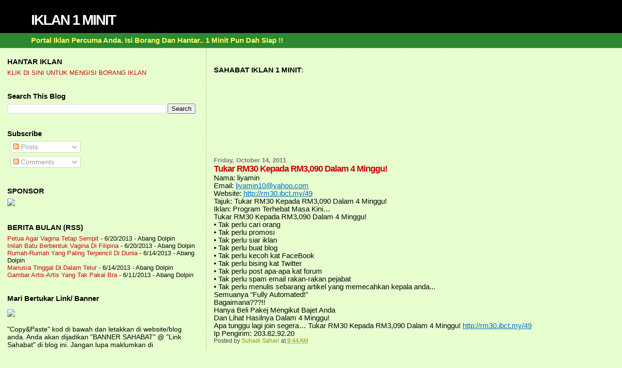

--- FILE ---
content_type: text/html; charset=UTF-8
request_url: https://iklan1minit.blogspot.com/2011/10/tukar-rm30-kepada-rm3090-dalam-4-minggu_14.html
body_size: 16531
content:
<!DOCTYPE html>
<html dir='ltr' xmlns='http://www.w3.org/1999/xhtml' xmlns:b='http://www.google.com/2005/gml/b' xmlns:data='http://www.google.com/2005/gml/data' xmlns:expr='http://www.google.com/2005/gml/expr'>
<head>
<link href='https://www.blogger.com/static/v1/widgets/2944754296-widget_css_bundle.css' rel='stylesheet' type='text/css'/>
<meta content='text/html; charset=UTF-8' http-equiv='Content-Type'/>
<meta content='blogger' name='generator'/>
<link href='https://iklan1minit.blogspot.com/favicon.ico' rel='icon' type='image/x-icon'/>
<link href='http://iklan1minit.blogspot.com/2011/10/tukar-rm30-kepada-rm3090-dalam-4-minggu_14.html' rel='canonical'/>
<link rel="alternate" type="application/atom+xml" title="IKLAN 1 MINIT - Atom" href="https://iklan1minit.blogspot.com/feeds/posts/default" />
<link rel="alternate" type="application/rss+xml" title="IKLAN 1 MINIT - RSS" href="https://iklan1minit.blogspot.com/feeds/posts/default?alt=rss" />
<link rel="service.post" type="application/atom+xml" title="IKLAN 1 MINIT - Atom" href="https://www.blogger.com/feeds/9139198233834554509/posts/default" />

<link rel="alternate" type="application/atom+xml" title="IKLAN 1 MINIT - Atom" href="https://iklan1minit.blogspot.com/feeds/3946442757916794984/comments/default" />
<!--Can't find substitution for tag [blog.ieCssRetrofitLinks]-->
<meta content='http://iklan1minit.blogspot.com/2011/10/tukar-rm30-kepada-rm3090-dalam-4-minggu_14.html' property='og:url'/>
<meta content='Tukar RM30 Kepada RM3,090 Dalam 4 Minggu!' property='og:title'/>
<meta content='Nama: liyamin Email: liyamin10@yahoo.com Website: http://rm30.ibct.my/49 Tajuk: Tukar RM30 Kepada RM3,090 Dalam 4 Minggu! Iklan: Program Ter...' property='og:description'/>
<title>IKLAN 1 MINIT: Tukar RM30 Kepada RM3,090 Dalam 4 Minggu!</title>
<link href='http://suhadinet.com/IKLANPERCUMA/Image/fav1minmove.gif' rel='shortcut icon' type='image/vnd.microsoft.icon'/>
<style id='page-skin-1' type='text/css'><!--
/*
* Blogger Template Style
*
* Sand Dollar
* by Jason Sutter
* Updated by Blogger Team
*/
/* Variable definitions
====================
<Variable name="textcolor" description="Text Color"
type="color" default="#000">
<Variable name="bgcolor" description="Page Background Color"
type="color" default="#f6f6f6">
<Variable name="pagetitlecolor" description="Blog Title Color"
type="color" default="#F5DEB3">
<Variable name="pagetitlebgcolor" description="Blog Title Background Color"
type="color" default="#DE7008">
<Variable name="descriptionColor" description="Blog Description Color"
type="color" default="#9E5205" />
<Variable name="descbgcolor" description="Description Background Color"
type="color" default="#F5E39e">
<Variable name="titlecolor" description="Post Title Color"
type="color" default="#9E5205">
<Variable name="datecolor" description="Date Header Color"
type="color" default="#777777">
<Variable name="footercolor" description="Post Footer Color"
type="color" default="#444444">
<Variable name="linkcolor" description="Link Color"
type="color" default="#DE7008">
<Variable name="footerlinkcolor" description="Post Footer Link Color"
type="color" default="#968a0a">
<Variable name="visitedlinkcolor" description="Visited Link Color"
type="color" default="#DE7008">
<Variable name="sidebarcolor" description="Sidebar Title Color"
type="color" default="#B8A80D">
<Variable name="sidebarlinkcolor" description="Sidebar Link Color"
type="color" default="#999999">
<Variable name="bordercolor" description="Border Color"
type="color" default="#e0ad12">
<Variable name="bodyfont" description="Text Font"
type="font"
default="normal normal 100% 'Trebuchet MS',Trebuchet,Verdana,Sans-Serif">
<Variable name="headerfont" description="Sidebar Title Font"
type="font"
default="normal bold 150% Verdana,Sans-serif">
<Variable name="dateHeaderFont" description="Date Header Font"
type="font"
default="normal bold 105% 'Trebuchet MS',Trebuchet,Verdana,Sans-serif">
<Variable name="pagetitlefont" description="Blog Title Font"
type="font" default="normal bold 300% Verdana,Sans-Serif">
<Variable name="titlefont" description="Post Title Font"
type="font" default="normal bold 160% Verdana,Sans-Serif">
<Variable name="startSide" description="Start side in blog language"
type="automatic" default="left">
<Variable name="endSide" description="End side in blog language"
type="automatic" default="right">
*/
#navbar-iframe {
display: none ;
}
body {
margin:0px;
padding:0px;
background:#e7ffcf;
color:#000000;
font-size: small;
}
#outer-wrapper {
font:normal normal 113% 'Trebuchet MS',Trebuchet,Verdana,Sans-Serif;
}
a {
color:#0066CC;
}
a:hover {
color:#cc0000;
}
a img {
border-width: 0;
}
#content-wrapper {
padding-top: 0;
padding-right: 1em;
padding-bottom: 0;
padding-left: 1em;
}
@media all  {
div#main {
float:right;
width:66%;
padding-top:30px;
padding-right:0;
padding-bottom:10px;
padding-left:1em;
border-left:dotted 1px #78B749;
word-wrap: break-word; /* fix for long text breaking sidebar float in IE */
overflow: hidden;     /* fix for long non-text content breaking IE sidebar float */
}
div#sidebar {
margin-top:20px;
margin-right:0px;
margin-bottom:0px;
margin-left:0;
padding:0px;
text-align:left;
float: left;
width: 31%;
word-wrap: break-word; /* fix for long text breaking sidebar float in IE */
overflow: hidden;     /* fix for long non-text content breaking IE sidebar float */
}
}
@media handheld  {
div#main {
float:none;
width:90%;
}
div#sidebar {
padding-top:30px;
padding-right:7%;
padding-bottom:10px;
padding-left:3%;
}
}
#header {
padding-top:0px;
padding-right:0px;
padding-bottom:0px;
padding-left:0px;
margin-top:0px;
margin-right:0px;
margin-bottom:0px;
margin-left:0px;
border-bottom:dotted 1px #78B749;
background:#2D8930;
}
h1 a:link  {
text-decoration:none;
color:#ffffff
}
h1 a:visited  {
text-decoration:none;
color:#ffffff
}
h1,h2,h3 {
margin: 0;
}
h1 {
padding-top:25px;
padding-right:0px;
padding-bottom:10px;
padding-left:5%;
color:#ffffff;
background:#000000;
font:normal bold 195% Verdana, sans-serif;
letter-spacing:-2px;
}
h3.post-title {
color:#cc0000;
font:normal bold 122% Verdana,Sans-Serif;
letter-spacing:-1px;
}
h3.post-title a,
h3.post-title a:visited {
color: #cc0000;
}
h2.date-header  {
margin-top:10px;
margin-right:0px;
margin-bottom:0px;
margin-left:0px;
color:#777777;
font: normal bold 86% 'Trebuchet MS',Trebuchet,Verdana,Sans-serif;
}
h4 {
color:#aa0033;
}
#sidebar h2 {
color:#000000;
margin:0px;
padding:0px;
font:normal bold 106% Verdana,Sans-serif;
}
#sidebar .widget {
margin-top:0px;
margin-right:0px;
margin-bottom:33px;
margin-left:0px;
padding-top:0px;
padding-right:0px;
padding-bottom:0px;
padding-left:0px;
font-size:95%;
}
#sidebar ul {
list-style-type:none;
padding-left: 0;
margin-top: 0;
}
#sidebar li {
margin-top:0px;
margin-right:0px;
margin-bottom:0px;
margin-left:0px;
padding-top:0px;
padding-right:0px;
padding-bottom:0px;
padding-left:0px;
list-style-type:none;
font-size:95%;
}
.description {
padding:0px;
margin-top:7px;
margin-right:12%;
margin-bottom:7px;
margin-left:5%;
color:#ffff66;
background:transparent;
font:bold 100% Verdana,Sans-Serif;
}
.post {
margin-top:0px;
margin-right:0px;
margin-bottom:30px;
margin-left:0px;
}
.post strong {
color:#000000;
font-weight:bold;
}
pre,code {
color:#cc0000;
}
strike {
color:#cc0000;
}
.post-footer  {
padding:0px;
margin:0px;
color:#444444;
font-size:80%;
}
.post-footer a {
border:none;
color:#968a0a;
text-decoration:none;
}
.post-footer a:hover {
text-decoration:underline;
}
#comments {
padding:0px;
font-size:110%;
font-weight:bold;
}
.comment-author {
margin-top: 10px;
}
.comment-body {
font-size:100%;
font-weight:normal;
color:black;
}
.comment-footer {
padding-bottom:20px;
color:#444444;
font-size:80%;
font-weight:normal;
display:inline;
margin-right:10px
}
.deleted-comment  {
font-style:italic;
color:gray;
}
.comment-link  {
margin-left:.6em;
}
.profile-textblock {
clear: both;
margin-left: 0;
}
.profile-img {
float: left;
margin-top: 0;
margin-right: 5px;
margin-bottom: 5px;
margin-left: 0;
border: 2px solid #000000;
}
#sidebar a:link  {
color:#cc0000;
text-decoration:none;
}
#sidebar a:active  {
color:#ff0000;
text-decoration:none;
}
#sidebar a:visited  {
color:sidebarlinkcolor;
text-decoration:none;
}
#sidebar a:hover {
color:#000000;
text-decoration:none;
}
.feed-links {
clear: both;
line-height: 2.5em;
}
#blog-pager-newer-link {
float: left;
}
#blog-pager-older-link {
float: right;
}
#blog-pager {
text-align: center;
}
.clear {
clear: both;
}
.widget-content {
margin-top: 0.5em;
}
/** Tweaks for layout editor preview */
body#layout #outer-wrapper {
margin-top: 0;
}
body#layout #main,
body#layout #sidebar {
margin-top: 10px;
padding-top: 0;
}

--></style>
<link href='https://www.blogger.com/dyn-css/authorization.css?targetBlogID=9139198233834554509&amp;zx=a216f235-196b-46de-a600-dcd11db644e4' media='none' onload='if(media!=&#39;all&#39;)media=&#39;all&#39;' rel='stylesheet'/><noscript><link href='https://www.blogger.com/dyn-css/authorization.css?targetBlogID=9139198233834554509&amp;zx=a216f235-196b-46de-a600-dcd11db644e4' rel='stylesheet'/></noscript>
<meta name='google-adsense-platform-account' content='ca-host-pub-1556223355139109'/>
<meta name='google-adsense-platform-domain' content='blogspot.com'/>

</head>
<body>
<div class='navbar section' id='navbar'><div class='widget Navbar' data-version='1' id='Navbar1'><script type="text/javascript">
    function setAttributeOnload(object, attribute, val) {
      if(window.addEventListener) {
        window.addEventListener('load',
          function(){ object[attribute] = val; }, false);
      } else {
        window.attachEvent('onload', function(){ object[attribute] = val; });
      }
    }
  </script>
<div id="navbar-iframe-container"></div>
<script type="text/javascript" src="https://apis.google.com/js/platform.js"></script>
<script type="text/javascript">
      gapi.load("gapi.iframes:gapi.iframes.style.bubble", function() {
        if (gapi.iframes && gapi.iframes.getContext) {
          gapi.iframes.getContext().openChild({
              url: 'https://www.blogger.com/navbar/9139198233834554509?po\x3d3946442757916794984\x26origin\x3dhttps://iklan1minit.blogspot.com',
              where: document.getElementById("navbar-iframe-container"),
              id: "navbar-iframe"
          });
        }
      });
    </script><script type="text/javascript">
(function() {
var script = document.createElement('script');
script.type = 'text/javascript';
script.src = '//pagead2.googlesyndication.com/pagead/js/google_top_exp.js';
var head = document.getElementsByTagName('head')[0];
if (head) {
head.appendChild(script);
}})();
</script>
</div></div>
<div id='outer-wrapper'><div id='wrap2'>
<!-- skip links for text browsers -->
<span id='skiplinks' style='display:none;'>
<a href='#main'>skip to main </a> |
      <a href='#sidebar'>skip to sidebar</a>
</span>
<div id='header-wrapper'>
<div class='header section' id='header'><div class='widget Header' data-version='1' id='Header1'>
<div id='header-inner'>
<div class='titlewrapper'>
<h1 class='title'>
<a href='https://iklan1minit.blogspot.com/'>
IKLAN 1 MINIT
</a>
</h1>
</div>
<div class='descriptionwrapper'>
<p class='description'><span>Portal Iklan Percuma Anda. Isi Borang Dan Hantar.. 1 Minit Pun Dah Siap !!</span></p>
</div>
</div>
</div></div>
</div>
<div id='content-wrapper'>
<div id='crosscol-wrapper' style='text-align:center'>
<div class='crosscol no-items section' id='crosscol'></div>
</div>
<div id='main-wrapper'>
<div class='main section' id='main'><div class='widget Text' data-version='1' id='Text1'>
<div class='widget-content'>
<strong>SAHABAT IKLAN 1 MINIT</strong>:<br />
</div>
<div class='clear'></div>
</div><div class='widget Followers' data-version='1' id='Followers1'>
<div class='widget-content'>
<div id='Followers1-wrapper'>
<div style='margin-right:2px;'>
<div><script type="text/javascript" src="https://apis.google.com/js/platform.js"></script>
<div id="followers-iframe-container"></div>
<script type="text/javascript">
    window.followersIframe = null;
    function followersIframeOpen(url) {
      gapi.load("gapi.iframes", function() {
        if (gapi.iframes && gapi.iframes.getContext) {
          window.followersIframe = gapi.iframes.getContext().openChild({
            url: url,
            where: document.getElementById("followers-iframe-container"),
            messageHandlersFilter: gapi.iframes.CROSS_ORIGIN_IFRAMES_FILTER,
            messageHandlers: {
              '_ready': function(obj) {
                window.followersIframe.getIframeEl().height = obj.height;
              },
              'reset': function() {
                window.followersIframe.close();
                followersIframeOpen("https://www.blogger.com/followers/frame/9139198233834554509?colors\x3dCgt0cmFuc3BhcmVudBILdHJhbnNwYXJlbnQaByMwMDAwMDAiByNjYzAwMDAqByNlN2ZmY2YyByNjYzAwMDA6ByMwMDAwMDBCByNjYzAwMDBKByMwMDAwMDBSByNjYzAwMDBaC3RyYW5zcGFyZW50\x26pageSize\x3d21\x26hl\x3den\x26origin\x3dhttps://iklan1minit.blogspot.com");
              },
              'open': function(url) {
                window.followersIframe.close();
                followersIframeOpen(url);
              }
            }
          });
        }
      });
    }
    followersIframeOpen("https://www.blogger.com/followers/frame/9139198233834554509?colors\x3dCgt0cmFuc3BhcmVudBILdHJhbnNwYXJlbnQaByMwMDAwMDAiByNjYzAwMDAqByNlN2ZmY2YyByNjYzAwMDA6ByMwMDAwMDBCByNjYzAwMDBKByMwMDAwMDBSByNjYzAwMDBaC3RyYW5zcGFyZW50\x26pageSize\x3d21\x26hl\x3den\x26origin\x3dhttps://iklan1minit.blogspot.com");
  </script></div>
</div>
</div>
<div class='clear'></div>
</div>
</div><div class='widget Blog' data-version='1' id='Blog1'>
<div class='blog-posts hfeed'>

          <div class="date-outer">
        
<h2 class='date-header'><span>Friday, October 14, 2011</span></h2>

          <div class="date-posts">
        
<div class='post-outer'>
<div class='post hentry' itemprop='blogPost' itemscope='itemscope' itemtype='http://schema.org/BlogPosting'>
<meta content='9139198233834554509' itemprop='blogId'/>
<meta content='3946442757916794984' itemprop='postId'/>
<a name='3946442757916794984'></a>
<h3 class='post-title entry-title' itemprop='name'>
Tukar RM30 Kepada RM3,090 Dalam 4 Minggu!
</h3>
<div class='post-header'>
<div class='post-header-line-1'></div>
</div>
<div class='post-body entry-content' id='post-body-3946442757916794984' itemprop='description articleBody'>
Nama: liyamin<br>Email: <a href="mailto:liyamin10@yahoo.com">liyamin10@yahoo.com</a><br>Website: <a href="http://rm30.ibct.my/49">http://rm30.ibct.my/49</a><br>Tajuk: Tukar RM30 Kepada RM3,090 Dalam 4 Minggu!<br>Iklan: Program Terhebat Masa Kini&hellip;<br>Tukar RM30 Kepada RM3,090 Dalam 4 Minggu!<br>&bull;	Tak perlu cari orang<br>&bull;	Tak perlu promosi<br>&bull;	Tak perlu siar iklan<br>&bull;	Tak perlu buat blog<br>&bull;	Tak perlu kecoh kat FaceBook<br>&bull;	Tak perlu bising kat Twitter<br>&bull;	Tak perlu post apa-apa kat forum<br>&bull;	Tak perlu spam email rakan-rakan pejabat<br>&bull;	Tak perlu menulis sebarang artikel yang memecahkan kepala anda...<br>Semuanya &quot;Fully Automated!&quot;<br>Bagaimana???!!<br>Hanya Beli Pakej Mengikut Bajet Anda<br>Dan Lihat Hasilnya Dalam 4 Minggu!<br>Apa tunggu lagi join segera&hellip; Tukar RM30 Kepada RM3,090 Dalam 4 Minggu! <a href="http://rm30.ibct.my/49">http://rm30.ibct.my/49</a><br>Ip Pengirim: 203.82.92.20
<div style='clear: both;'></div>
</div>
<div class='post-footer'>
<div class='post-footer-line post-footer-line-1'><span class='post-author vcard'>
Posted by
<span class='fn' itemprop='author' itemscope='itemscope' itemtype='http://schema.org/Person'>
<meta content='https://www.blogger.com/profile/12576261656516723070' itemprop='url'/>
<a href='https://www.blogger.com/profile/12576261656516723070' rel='author' title='author profile'>
<span itemprop='name'>Suhadi Sahari</span>
</a>
</span>
</span>
<span class='post-timestamp'>
at
<meta content='http://iklan1minit.blogspot.com/2011/10/tukar-rm30-kepada-rm3090-dalam-4-minggu_14.html' itemprop='url'/>
<a class='timestamp-link' href='https://iklan1minit.blogspot.com/2011/10/tukar-rm30-kepada-rm3090-dalam-4-minggu_14.html' rel='bookmark' title='permanent link'><abbr class='published' itemprop='datePublished' title='2011-10-14T09:44:00+08:00'>9:44&#8239;AM</abbr></a>
</span>
<span class='post-comment-link'>
</span>
<span class='post-icons'>
<span class='item-control blog-admin pid-2002956266'>
<a href='https://www.blogger.com/post-edit.g?blogID=9139198233834554509&postID=3946442757916794984&from=pencil' title='Edit Post'>
<img alt='' class='icon-action' height='18' src='https://resources.blogblog.com/img/icon18_edit_allbkg.gif' width='18'/>
</a>
</span>
</span>
</div>
<div class='post-footer-line post-footer-line-2'><span class='post-labels'>
</span>
</div>
<div class='post-footer-line post-footer-line-3'></div>
</div>
</div>
<div class='comments' id='comments'>
<a name='comments'></a>
<h4>No comments:</h4>
<div id='Blog1_comments-block-wrapper'>
<dl class='avatar-comment-indent' id='comments-block'>
</dl>
</div>
<p class='comment-footer'>
<div class='comment-form'>
<a name='comment-form'></a>
<h4 id='comment-post-message'>Post a Comment</h4>
<p>
</p>
<a href='https://www.blogger.com/comment/frame/9139198233834554509?po=3946442757916794984&hl=en&saa=85391&origin=https://iklan1minit.blogspot.com' id='comment-editor-src'></a>
<iframe allowtransparency='true' class='blogger-iframe-colorize blogger-comment-from-post' frameborder='0' height='410px' id='comment-editor' name='comment-editor' src='' width='100%'></iframe>
<script src='https://www.blogger.com/static/v1/jsbin/2830521187-comment_from_post_iframe.js' type='text/javascript'></script>
<script type='text/javascript'>
      BLOG_CMT_createIframe('https://www.blogger.com/rpc_relay.html');
    </script>
</div>
</p>
</div>
</div>

        </div></div>
      
</div>
<div class='blog-pager' id='blog-pager'>
<span id='blog-pager-newer-link'>
<a class='blog-pager-newer-link' href='https://iklan1minit.blogspot.com/2011/10/crispy-crepes.html' id='Blog1_blog-pager-newer-link' title='Newer Post'>Newer Post</a>
</span>
<span id='blog-pager-older-link'>
<a class='blog-pager-older-link' href='https://iklan1minit.blogspot.com/2011/10/part-time-rm10000-rm30000-setiap-sehari.html' id='Blog1_blog-pager-older-link' title='Older Post'>Older Post</a>
</span>
<a class='home-link' href='https://iklan1minit.blogspot.com/'>Home</a>
</div>
<div class='clear'></div>
<div class='post-feeds'>
<div class='feed-links'>
Subscribe to:
<a class='feed-link' href='https://iklan1minit.blogspot.com/feeds/3946442757916794984/comments/default' target='_blank' type='application/atom+xml'>Post Comments (Atom)</a>
</div>
</div>
</div><div class='widget Text' data-version='1' id='Text5'>
<div class='widget-content'>
<b><br/><br/><br/>WEBSITE IKLAN PERCUMA</b><br/>
</div>
<div class='clear'></div>
</div><div class='widget LinkList' data-version='1' id='LinkList1'>
<div class='widget-content'>
<ul>
<li><a href='http://free-ni.blogspot.com/'>Free-Ni (Iklan Percuma)</a></li>
<li><a href='http://fotoiklan.blogspot.com/'>Foto Iklan</a></li>
<li><a href='http://post-je.blogspot.com/'>Post-Je (Iklan Percuma)</a></li>
<li><a href='http://fotowanted.blogspot.com/'>Foto Wanted</a></li>
<li><a href='http://iklan1minit.blogspot.com/'>Iklan 1 Minit</a></li>
<li><a href='http://iklantropika.blogspot.com/'>Iklan Tropika</a></li>
<li><a href='http://iklanselambe.blogspot.com/'>Iklan Selambe</a></li>
<li><a href='http://iklanromantika.blogspot.com/'>Iklan Romantika</a></li>
<li><a href='http://hantariklan.blogspot.com/'>Hantar Iklan</a></li>
<li><a href='http://iklanromantis.blogspot.com/'>Iklan Romantis</a></li>
<li><a href='http://iklan1malaysia.blogspot.com/'>Iklan 1 Malaysia</a></li>
<li><a href='http://iklanorama.blogspot.com/'>Iklanorama</a></li>
<li><a href='http://iklanhangat.blogspot.com/'>Iklan Hangat</a></li>
<li><a href='http://iklanmix.blogspot.com/'>Iklan Mix</a></li>
<li><a href='http://iklancute.blogspot.com/'>Iklan Cute</a></li>
<li><a href='http://iklanpujaan.blogspot.com/'>Iklan Pujaan</a></li>
<li><a href='http://iklanklasik.blogspot.com/'>Iklan Klasik</a></li>
<li><a href='http://iklanpasangsiap.blogspot.com/'>Iklan Pasang Siap</a></li>
<li><a href='http://iklanyanghilang.blogspot.com/'>Iklan Yang Hilang</a></li>
</ul>
<div class='clear'></div>
</div>
</div><div class='widget Text' data-version='1' id='Text2'>
<div class='widget-content'>
<span style="color:#99ff99;">.</span><br/><center><strong>BANNER SAHABAT</strong></center><br/>
</div>
<div class='clear'></div>
</div><div class='widget HTML' data-version='1' id='HTML16'>
<div class='widget-content'>
<center><p><a href="http://mutiarakiranashoppe.blogspot.com/" target="_blank"><img src="https://lh3.googleusercontent.com/blogger_img_proxy/AEn0k_s02fdoXN6N-qO8Tg8Ftvgp6gZmZCwFELnN5VpkzCs8wDhVxiu-jwk40wR025EqhwDlNJH3yarFzh9SeIOPDUCa9w=s0-d" alt="Create your own banner at mybannermaker.com!" border="0"></a></p></center>

<center><p><a href="http://allmybiz4u.blogspot.com" target="_blank"><img src="https://blogger.googleusercontent.com/img/b/R29vZ2xl/AVvXsEhrKkOL1QedfJ-qS-699-Tu_Suu7QLcbY6LtYkIqgNBgWf0uaUMIm1QzoOC9jnHI4MfotTw62HYrTc5cVChMQTX7xqLM_ZakyaEwv8UWoFH1oQ6yhwAZyNclT0CnJk7oUPVw25G6jVJcC4O/s1600/logo.jpg" /></a></p></center>

<center><p><a href="http://elixinternetbisnes2010.blogspot.com/" target="_blank"><img src="https://lh3.googleusercontent.com/blogger_img_proxy/AEn0k_tgNKdPQap6WVarc3EBCUdlebpRaFFzFLlQuXNG_N0E4jgFnJZAA1pk6RBtHneID_V6rnX4tJecZcTaCdF7W-E=s0-d" alt="" border="0"></a><br /><a href="/"></a></p></center>

<center><p><a href="http://www.kedaibestari.blogspot.com"><img border="0" width="180" alt="Powered by BannerFans.com" src="https://lh3.googleusercontent.com/blogger_img_proxy/AEn0k_uYf1qwToOQZAzuObWxf-SozvgTkPwxphWQhhyHKLaBlM3mw10BXyuGP4KtmlJfctIlPnpwDjgXtb5glV6XKTmzky2eS0ppFPnF45HBxQnU-2FZTEHiD54KHuUHVvWDoIpUQA=s0-d" height="180"></a><br /></p></center>

<center><a href="http://www.kuasarm.com/?id=wmjasni"><img src="https://lh3.googleusercontent.com/blogger_img_proxy/AEn0k_t4d3EsL8G0OA3rmKZHVhA7qmov24M8WkwQxYkK8TErKLCvzEkM_GtGYQSenayd5VqITszgiR7dhY9Y4Q0RPvvbJK2QmpxfOj0F_F6PV49Y-rF-R9tbuHQKj49TSBXeA8HRWe2W6ta-FklN1rQw7Oa1nRWlUwxs=s0-d"></a></center>

<center><p><a href="http://www.DuniaHerba.net/wanhpa"><img src="https://lh3.googleusercontent.com/blogger_img_proxy/AEn0k_tAkdyhUUJF8pKzXDHYPr66huTqRv-4yRTHtSKRDLU3xzLfIJw6n5aoiw4oPiKIsEoefC5nrP_ZWL_20vn_NftZrZamD8WY7HXbq0aaP-lpjCEN4jxaSB4Yw8h_W6_awjfeB3KRj1lkUpe8at91pSbOhZpBNTzO4y9GcYQ=s0-d"></a></p></center>

<center><p><a href="http://thehappybabyshop.blogspot.com" target="blank"><img src="https://lh3.googleusercontent.com/blogger_img_proxy/AEn0k_sZQMSlP_9bgQTz0QraW2ExBqdNsN2kylSVu_h66vF-vsrb8kVzsQHTb4SbzEIBqclpnKjq8h1cRC0dL2LN_dPabUkT27vSQZ2pPbFiH-ZBs6E4VZoAkKeLkw5z4Ti1V643wzUTAcwM6ETzxleP3FH3jbMnyXw=s0-d" border="0" alt="Photobucket"></a></p></center>

<center><p><a 
target="_blank" href="http://jom2enjoy.com">
<img src="https://lh3.googleusercontent.com/blogger_img_proxy/AEn0k_siKdQYyZmdOgSXx4_kq8vyLhfFuAeE0iry62E76NesuWI_3_i_vWVrUJ3ECwkv2ZH-I-MXpiWDvSLZqmVU0TorvMSs6gqcRamOMdXDYxcjaKBDxZyATNrhA7euxNj0X1bHOEwzWDHMKktMyvEp=s0-d"></a></p></center>

<center><p><a href="http://ebook-1malaysia.blogspot.com/"><img src="https://lh3.googleusercontent.com/blogger_img_proxy/AEn0k_sV54UfCaxtB_jUHNvTlidtyaHzc-PVEQnL6ntk-95xLP9_WLqEB5ZHMczqo6b7qCerAWEHrS927QQBceY2U7WHMbwOL2BUuvPrIAFUJJZIBHOK2YrigqpcIDAt6tytuFvswJFYjUh64NjKZ7PjCy3lNK77O7roJJSkHBN0OZoR-zq4D3vUma4=s0-d"></a></p></center>
</div>
<div class='clear'></div>
</div></div>
</div>
<div id='sidebar-wrapper'>
<div class='sidebar section' id='sidebar'><div class='widget LinkList' data-version='1' id='LinkList2'>
<h2>HANTAR IKLAN</h2>
<div class='widget-content'>
<ul>
<li><a href='http://suhadinet.com/IKLANPERCUMA/iklan1minitborangiklan.html'>KLIK DI SINI UNTUK MENGISI BORANG IKLAN</a></li>
</ul>
<div class='clear'></div>
</div>
</div><div class='widget BlogSearch' data-version='1' id='BlogSearch1'>
<h2 class='title'>Search This Blog</h2>
<div class='widget-content'>
<div id='BlogSearch1_form'>
<form action='https://iklan1minit.blogspot.com/search' class='gsc-search-box' target='_top'>
<table cellpadding='0' cellspacing='0' class='gsc-search-box'>
<tbody>
<tr>
<td class='gsc-input'>
<input autocomplete='off' class='gsc-input' name='q' size='10' title='search' type='text' value=''/>
</td>
<td class='gsc-search-button'>
<input class='gsc-search-button' title='search' type='submit' value='Search'/>
</td>
</tr>
</tbody>
</table>
</form>
</div>
</div>
<div class='clear'></div>
</div><div class='widget Subscribe' data-version='1' id='Subscribe1'>
<div style='white-space:nowrap'>
<h2 class='title'>Subscribe</h2>
<div class='widget-content'>
<div class='subscribe-wrapper subscribe-type-POST'>
<div class='subscribe expanded subscribe-type-POST' id='SW_READER_LIST_Subscribe1POST' style='display:none;'>
<div class='top'>
<span class='inner' onclick='return(_SW_toggleReaderList(event, "Subscribe1POST"));'>
<img class='subscribe-dropdown-arrow' src='https://resources.blogblog.com/img/widgets/arrow_dropdown.gif'/>
<img align='absmiddle' alt='' border='0' class='feed-icon' src='https://resources.blogblog.com/img/icon_feed12.png'/>
Posts
</span>
<div class='feed-reader-links'>
<a class='feed-reader-link' href='https://www.netvibes.com/subscribe.php?url=https%3A%2F%2Fiklan1minit.blogspot.com%2Ffeeds%2Fposts%2Fdefault' target='_blank'>
<img src='https://resources.blogblog.com/img/widgets/subscribe-netvibes.png'/>
</a>
<a class='feed-reader-link' href='https://add.my.yahoo.com/content?url=https%3A%2F%2Fiklan1minit.blogspot.com%2Ffeeds%2Fposts%2Fdefault' target='_blank'>
<img src='https://resources.blogblog.com/img/widgets/subscribe-yahoo.png'/>
</a>
<a class='feed-reader-link' href='https://iklan1minit.blogspot.com/feeds/posts/default' target='_blank'>
<img align='absmiddle' class='feed-icon' src='https://resources.blogblog.com/img/icon_feed12.png'/>
                  Atom
                </a>
</div>
</div>
<div class='bottom'></div>
</div>
<div class='subscribe' id='SW_READER_LIST_CLOSED_Subscribe1POST' onclick='return(_SW_toggleReaderList(event, "Subscribe1POST"));'>
<div class='top'>
<span class='inner'>
<img class='subscribe-dropdown-arrow' src='https://resources.blogblog.com/img/widgets/arrow_dropdown.gif'/>
<span onclick='return(_SW_toggleReaderList(event, "Subscribe1POST"));'>
<img align='absmiddle' alt='' border='0' class='feed-icon' src='https://resources.blogblog.com/img/icon_feed12.png'/>
Posts
</span>
</span>
</div>
<div class='bottom'></div>
</div>
</div>
<div class='subscribe-wrapper subscribe-type-PER_POST'>
<div class='subscribe expanded subscribe-type-PER_POST' id='SW_READER_LIST_Subscribe1PER_POST' style='display:none;'>
<div class='top'>
<span class='inner' onclick='return(_SW_toggleReaderList(event, "Subscribe1PER_POST"));'>
<img class='subscribe-dropdown-arrow' src='https://resources.blogblog.com/img/widgets/arrow_dropdown.gif'/>
<img align='absmiddle' alt='' border='0' class='feed-icon' src='https://resources.blogblog.com/img/icon_feed12.png'/>
Comments
</span>
<div class='feed-reader-links'>
<a class='feed-reader-link' href='https://www.netvibes.com/subscribe.php?url=https%3A%2F%2Fiklan1minit.blogspot.com%2Ffeeds%2F3946442757916794984%2Fcomments%2Fdefault' target='_blank'>
<img src='https://resources.blogblog.com/img/widgets/subscribe-netvibes.png'/>
</a>
<a class='feed-reader-link' href='https://add.my.yahoo.com/content?url=https%3A%2F%2Fiklan1minit.blogspot.com%2Ffeeds%2F3946442757916794984%2Fcomments%2Fdefault' target='_blank'>
<img src='https://resources.blogblog.com/img/widgets/subscribe-yahoo.png'/>
</a>
<a class='feed-reader-link' href='https://iklan1minit.blogspot.com/feeds/3946442757916794984/comments/default' target='_blank'>
<img align='absmiddle' class='feed-icon' src='https://resources.blogblog.com/img/icon_feed12.png'/>
                  Atom
                </a>
</div>
</div>
<div class='bottom'></div>
</div>
<div class='subscribe' id='SW_READER_LIST_CLOSED_Subscribe1PER_POST' onclick='return(_SW_toggleReaderList(event, "Subscribe1PER_POST"));'>
<div class='top'>
<span class='inner'>
<img class='subscribe-dropdown-arrow' src='https://resources.blogblog.com/img/widgets/arrow_dropdown.gif'/>
<span onclick='return(_SW_toggleReaderList(event, "Subscribe1PER_POST"));'>
<img align='absmiddle' alt='' border='0' class='feed-icon' src='https://resources.blogblog.com/img/icon_feed12.png'/>
Comments
</span>
</span>
</div>
<div class='bottom'></div>
</div>
</div>
<div style='clear:both'></div>
</div>
</div>
<div class='clear'></div>
</div><div class='widget HTML' data-version='1' id='HTML4'>
<h2 class='title'>SPONSOR</h2>
<div class='widget-content'>
<a href="http://beritabulan.blogspot.com" title="Berita Bulan: Berita Terhangat Terus Dari Angkasa Lepas."><img src="https://lh3.googleusercontent.com/blogger_img_proxy/AEn0k_uSIfsTRvNwVSYxQaotHxi19zO7pJRDCoLdZHoT_5htbglcYOYcJlB9QX3Mo_F9_kavk-RCanFRMPMgThe2mSj1CwsdADDlgAuX7kdlHxtMkK9CRashzRo=s0-d"></a><center></center>
</div>
<div class='clear'></div>
</div><div class='widget Feed' data-version='1' id='Feed1'>
<h2>BERITA BULAN (RSS)</h2>
<div class='widget-content' id='Feed1_feedItemListDisplay'>
<span style='filter: alpha(25); opacity: 0.25;'>
<a href='http://beritabulan.blogspot.com/feeds/posts/default'>Loading...</a>
</span>
</div>
<div class='clear'></div>
</div><div class='widget HTML' data-version='1' id='HTML14'>
<h2 class='title'>Mari Bertukar Link/ Banner</h2>
<div class='widget-content'>
<p><a href="http://iklan1minit.blogspot.com" target="_blank"><img src="https://lh3.googleusercontent.com/blogger_img_proxy/AEn0k_vCjWgD3htHChgKcqpexAqGyCKk2T6wHXoOG9GboHX4mvwxK3Z7w77uRy0JbbFWomvYim25dzt7AvlokmkisHLEQDmYiTqlASRSouhYmHvfO27MghKmrVfL5w=s0-d"></a></p>

"Copy&Paste" kod di bawah dan letakkan di website/blog anda. Anda akan dijadikan "BANNER SAHABAT" @ "Link Sahabat" di blog ini. Jangan lupa maklumkan di ShoutBox/ChatBox ya..

<p><textarea cols="30" name="textarea"><a href="http://iklan1minit.blogspot.com" target="_blank"><img src="http://suhadinet.com/IKLANPERCUMA/Image/iklan1minit.gif"/></a></textarea></p>
</div>
<div class='clear'></div>
</div><div class='widget HTML' data-version='1' id='HTML18'>
<h2 class='title'>Iklan Percuma</h2>
<div class='widget-content'>
<a href="http://iklanselambe.blogspot.com" target="_blank"><img src="https://lh3.googleusercontent.com/blogger_img_proxy/AEn0k_tK0vPl2awOAHfkjDFUxQVz7c3iysoWlHZlDZEaJnFkKsw5J_E3AT3uCGsUr95a8zChtF4J0MlqSQzpFY72pgXkklQU0zFU7Y-DBHccrf2brSaBrdEfj6CDHjo=s0-d"></a><a href="http://iklantropika.blogspot.com" target="_blank"><img src="https://lh3.googleusercontent.com/blogger_img_proxy/AEn0k_sBfXr46vE3sFCZLZ8AZEb_2M4cmRfGbKg8OPWnmyOhxS21_8zdHHaLHNvj2QeL8NsEfAjuu6CP9Qb09_xAeAFuPwq632fW6m0pw-XA6T6LFZObWrkFtVh423_v=s0-d"></a>
</div>
<div class='clear'></div>
</div><div class='widget HTML' data-version='1' id='HTML15'>
<h2 class='title'>IKLAN BANNER 1</h2>
<div class='widget-content'>
<a href="http://saufik2.jomniaga.com/go/mamayati72" title="exp:1.5.13"><img src="https://lh3.googleusercontent.com/blogger_img_proxy/AEn0k_u_2_LIs61O-FkPUaezOMoKg-ZHWS7XyPkbvcN7EzDkhEtmi7tJDPAOliLfyMYDTi71Ogn7kZmhaWOwNacjduYI-MAsTHU_77RajaA7U7zhOyk4YpBMwqo4lfcdFBiq=s0-d"></a><a href="http://suhadinet.com/IKLANPERCUMA/iklan1minittempahiklan.html" title="Klik! Utk Tempah Iklan Banner"><img src="https://lh3.googleusercontent.com/blogger_img_proxy/AEn0k_u6DKxvB3HCnu1pHrjI7Xaus1n8eNNeDEVJa2PLD4DbrN2roakY5m61_wnqETUQjsXGF4QFbrZTtRk-8jLBaN8JVVQ95lrO8b64TXxIJzLjA7pfrLmfgUp3zg=s0-d"></a>
</div>
<div class='clear'></div>
</div><div class='widget HTML' data-version='1' id='HTML1'>
<h2 class='title'>Letakkan LINK Anda Di Sini..</h2>
<div class='widget-content'>
<!-- BEGIN CBOX - www.cbox.ws - v001 -->
<div id="cboxdiv" style="text-align: center; line-height: 0">
<div><iframe frameborder="0" width="300" height="825" src="http://www6.cbox.ws/box/?boxid=633340&amp;boxtag=98qw6r&amp;sec=main" marginheight="2" marginwidth="2" scrolling="auto" allowtransparency="yes" name="cboxmain6-633340" style="border:#FFFFFF 1px solid;" id="cboxmain6-633340"></iframe></div>
<div><iframe frameborder="0" width="300" height="75" src="http://www6.cbox.ws/box/?boxid=633340&amp;boxtag=98qw6r&amp;sec=form" marginheight="2" marginwidth="2" scrolling="no" allowtransparency="yes" name="cboxform6-633340" style="border:#FFFFFF 1px solid;border-top:0px" id="cboxform6-633340"></iframe></div>
</div>
<!-- END CBOX -->
</div>
<div class='clear'></div>
</div><div class='widget HTML' data-version='1' id='HTML2'>
<div class='widget-content'>
<!-- BEGIN CBOX - www.cbox.ws - v001 -->
<div id="cboxdiv" style="text-align: center; line-height: 0">
<div><iframe frameborder="0" width="300" height="825" src="http://www6.cbox.ws/box/?boxid=633353&amp;boxtag=26p5zg&amp;sec=main" marginheight="2" marginwidth="2" scrolling="auto" allowtransparency="yes" name="cboxmain6-633353" style="border:#FFFFFF 1px solid;" id="cboxmain6-633353"></iframe></div>
<div><iframe frameborder="0" width="300" height="75" src="http://www6.cbox.ws/box/?boxid=633353&amp;boxtag=26p5zg&amp;sec=form" marginheight="2" marginwidth="2" scrolling="no" allowtransparency="yes" name="cboxform6-633353" style="border:#FFFFFF 1px solid;border-top:0px" id="cboxform6-633353"></iframe></div>
</div>
<!-- END CBOX -->
</div>
<div class='clear'></div>
</div><div class='widget HTML' data-version='1' id='HTML19'>
<h2 class='title'>IKLAN BANNER 2</h2>
<div class='widget-content'>
<a href="http://q-q-shop.blogspot.com" title="exp:15.11.13"><img src="https://lh3.googleusercontent.com/blogger_img_proxy/AEn0k_t9usljFeeZ5QomedUgVa7QsTlWCygnkro22xSnHjBxO2eFuXiQjEXww08PtPkstG46C5LLCLOD8SPkVX1Muf0L6x1tbM5YMXBp9tjzPy9gZgv564llUA0pQ3yjbWbdCfo=s0-d"></a><a href="http://suhadinet.com/IKLANPERCUMA/iklan1minittempahiklan.html" title="Klik! Utk Tempah Iklan Banner"><img src="https://lh3.googleusercontent.com/blogger_img_proxy/AEn0k_sr5bf3HERTGZXGQsnBqXp6oC2T-u3EmCkd7I1eW2ntedacyjWXbn8y2J9nRyNUGiamHGkC44bFecfJAGstSaehV7fOMxRZtN8kpT9p9--IFCQyX3sc_i5KBLk=s0-d"></a><a href="http://www.seniwira.net/hop.php?ref=hashirama" target="_blank"><img src="https://lh3.googleusercontent.com/blogger_img_proxy/AEn0k_vSsKOmiCVUgLExz0TLdmRgadTLyRPST_8jbS-rQlrxYUwgTPQvI7HF1mVzFrs4-tDmdZleeq1MqlEIWRFZnrxLGahUbH-z16G-jZUXTPs5lzR6aOZol8Q=s0-d"></a>
</div>
<div class='clear'></div>
</div><div class='widget LinkList' data-version='1' id='LinkList3'>
<h2>LINK SAHABAT</h2>
<div class='widget-content'>
<ul>
<li><a href='http://19seniwira.blogspot.com/'>Koleksi Seni Wirawan: 19 Ebook Yang Sukar Ditemui</a></li>
<li><a href='http://menaippantas.blogspot.com/'>Teknik Menap Pantas Dalam Masa 14 Hari</a></li>
<li><a href='http://www.aleacorp.com/v1/?ref=suhadi73'>AleaCorp.Com: Jana Pendapatan 5 Angka Sebulan Sekarang !!</a></li>
<li><a href='http://wartagua.blogspot.com/'>Warta Gua: Pelbagai Info Menarik Terus Dari Sudut Gua</a></li>
<li><a href='http://elixinternetbisnes2010.blogspot.com/'>Elix Internet Bisnes 2010: Pelbagai Peluang Menjana Pendapatan Dari Internet</a></li>
<li><a href='http://happybabyshop.blogspot.com/'>Happy Baby Shop: Pilihan Terbaik Utk Anak Anda</a></li>
<li><a href='http://ebook-1malaysia.blogspot.com/'>Pusat Pemasaran eBook Malaysia</a></li>
<li><a href='http://iklanslalu.blogspot.com/'>Iklan Slalu: Ruang Iklan Percuma</a></li>
<li><a href='http://99magicalislandsholidays.blogspot.com/'>Magical Island In The Sun: Everyday Is Holiday</a></li>
<li><a href='http://suraubukitjaya.blogspot.com/'>Surau Al-Muhajirin Tmn Bukit Jaya</a></li>
<li><a href='http://myfc8282.blogspot.com/'>Menambah Pendapatan Melalui Team fc8282</a></li>
<li><a href='http://kuasaphero.com/'>Produk Dalaman Lelaki: Lelaki Hebat, Lelaki Perkasa, Tahan Lama..</a></li>
<li><a href="//www.google.com/reader/shared/05887543609909085096">Google Reader: Paparazi Shared Items</a></li>
<li><a href='http://kuasaphero.blogspot.com/'>Kuasa Phero: Produk Dalaman Lelaki Hebat, Kuat, Lebih Tahan Lama.. Produk Untuk Suami Isteri</a></li>
<li><a href='http://bestaffiliated.blogspot.com/'>Bio-Asli: Nature's Treasure: Enhancing Sexual Performance</a></li>
<li><a href='http://www.kedaibestari.blogspot.com/'>Kedai Bestari: Rangkaian Produk Kesihatan &amp; Kecantikan, Cadar, Telekung, Water Filter, Pekakasan Rumah, Dll.</a></li>
<li><a href='http://link-kedaibestari.blogspot.com/'>Rangkaian Bestari: Rangkaian Kedai-Kedai Online Bestari Di Seluruh Malaysia</a></li>
<li><a href='http://simpleclick.biz/raziman/'>SimpleClick.biz: Pendapatan Mingguan Online -raziman</a></li>
<li><a href='http://www.facebook.com/group.php?v=app_2373072738&gid=105571666140326#'>Facebook Group: Bisnes Halal Vemma Dapat RM5000+</a></li>
<li><a href='http://duitkerjaonline.blogspot.com/'>Duit Kerja Online: Buat Duit Vemma &#8211; Vemma Menyusun Langkah Kemajuan</a></li>
<li><a href='http://allmybiz4u.blogspot.com/'>AllMyBiz4U: Your Second Income From Home - Pelbagai Peluang Menambah Pendapatan Online Terdapat Di Sini..</a></li>
</ul>
<div class='clear'></div>
</div>
</div><div class='widget HTML' data-version='1' id='HTML5'>
<h2 class='title'>MAKLUMAT TRAFIK</h2>
<div class='widget-content'>
<script src="//ja.revolvermaps.com/r.js" type="text/javascript"></script><script type="text/javascript">rm_f1st('0','200','true','false','000000','0RMJp4th8ZA','true','54ff00');</script><noscript><applet code="core.RE" width="200" codebase="http://ra.revolvermaps.com/j" height="200" archive="r.jar"><param value="r.cab" name="cabbase"/><param value="true" name="recenthits"/><param value="false" name="nostars"/><param value="0RMJp4th8ZA" name="i"/><param value="0" name="m"/><param value="200" name="size"/><param value="54ff00" name="color"/><param value="true" name="counter"/><param value="000000" name="bg"/><param value="true" name="flags"/></applet></noscript>
</div>
<div class='clear'></div>
</div><div class='widget HTML' data-version='1' id='HTML6'>
<div class='widget-content'>
<a href="http://s05.flagcounter.com/more/Egkl"><img border="0" alt="free counters" src="https://lh3.googleusercontent.com/blogger_img_proxy/[base64]s0-d"></a>
</div>
<div class='clear'></div>
</div><div class='widget HTML' data-version='1' id='HTML7'>
<h2 class='title'>Anda Pelawat Ke..</h2>
<div class='widget-content'>
<a href="http://www.easycounter.com/">
<img alt="Free Hit Counters" src="https://lh3.googleusercontent.com/blogger_img_proxy/AEn0k_sDDEKkqqNOcDGsDtP7AIwIe9IUJ5lfDHcgMXGKopvLPB1BA1mQaLgOhxrBHScKeL_z-GpCfrpkto_HT3h7IeokmSY2cLnXEb05fKOb2yWUdzJawJfR=s0-d" border="0"></a>
<br/><a href="http://www.easycounter.com/">Web Site Hit Counters</a>
</div>
<div class='clear'></div>
</div><div class='widget HTML' data-version='1' id='HTML8'>
<h2 class='title'>Pelawat Online</h2>
<div class='widget-content'>
<script src="//widgets.amung.us/colored.js" type="text/javascript"></script><script type="text/javascript">WAU_colored('4x60wux1shko', '28903afff200')</script>
</div>
<div class='clear'></div>
</div><div class='widget HTML' data-version='1' id='HTML3'>
<h2 class='title'>Pelawat Hari Ini</h2>
<div class='widget-content'>
<!-- Histats.com  START  (standard)-->
<script type="text/javascript">document.write(unescape("%3Cscript src=%27http://s10.histats.com/js15.js%27 type=%27text/javascript%27%3E%3C/script%3E"));</script>
<a href="http://www.histats.com" target="_blank" title="free statistics" ><script  type="text/javascript" >
try {Histats.start(1,2234786,4,1034,150,25,"00010000");
Histats.track_hits();} catch(err){};
</script></a>
<noscript><a href="http://www.histats.com" target="_blank"><img src="https://lh3.googleusercontent.com/blogger_img_proxy/AEn0k_ud2jwCiivnBE4jjDysWRB0xL8dWjdng9P9437XRjp1PzC4BbU1UqYKup9XdIOqiZEtwevNdXkvYWMmfbBfzbk6u0uinA9_67U-G8jvIAXwOA=s0-d" alt="free statistics" border="0"></a></noscript>
<!-- Histats.com  END  -->
</div>
<div class='clear'></div>
</div><div class='widget HTML' data-version='1' id='HTML10'>
<div class='widget-content'>
<script src="//feedjit.com/serve/?bc=ffffff&amp;tc=494949&amp;brd1=336699&amp;lnk=494949&amp;hc=336699&amp;ww=300" type="text/javascript"></script><noscript><a href="http://feedjit.com/">Feedjit Live Blog Stats</a></noscript>
</div>
<div class='clear'></div>
</div><div class='widget HTML' data-version='1' id='HTML9'>
<div class='widget-content'>
<script src="//feedjit.com/coFilter/?bc=ffffff&amp;tc=494949&amp;brd1=336699&amp;lnk=494949&amp;hc=336699&amp;ww=300" type="text/javascript"></script><noscript><a href="http://feedjit.com/">Feedjit Live Blog Stats</a></noscript>
</div>
<div class='clear'></div>
</div><div class='widget BlogArchive' data-version='1' id='BlogArchive1'>
<h2>IKLAN TEKS BARIS</h2>
<div class='widget-content'>
<div id='ArchiveList'>
<div id='BlogArchive1_ArchiveList'>
<ul class='hierarchy'>
<li class='archivedate collapsed'>
<a class='toggle' href='javascript:void(0)'>
<span class='zippy'>

        &#9658;&#160;
      
</span>
</a>
<a class='post-count-link' href='https://iklan1minit.blogspot.com/2014/'>
2014
</a>
<span class='post-count' dir='ltr'>(1092)</span>
<ul class='hierarchy'>
<li class='archivedate collapsed'>
<a class='toggle' href='javascript:void(0)'>
<span class='zippy'>

        &#9658;&#160;
      
</span>
</a>
<a class='post-count-link' href='https://iklan1minit.blogspot.com/2014/01/'>
January
</a>
<span class='post-count' dir='ltr'>(1092)</span>
</li>
</ul>
</li>
</ul>
<ul class='hierarchy'>
<li class='archivedate collapsed'>
<a class='toggle' href='javascript:void(0)'>
<span class='zippy'>

        &#9658;&#160;
      
</span>
</a>
<a class='post-count-link' href='https://iklan1minit.blogspot.com/2013/'>
2013
</a>
<span class='post-count' dir='ltr'>(11509)</span>
<ul class='hierarchy'>
<li class='archivedate collapsed'>
<a class='toggle' href='javascript:void(0)'>
<span class='zippy'>

        &#9658;&#160;
      
</span>
</a>
<a class='post-count-link' href='https://iklan1minit.blogspot.com/2013/12/'>
December
</a>
<span class='post-count' dir='ltr'>(1408)</span>
</li>
</ul>
<ul class='hierarchy'>
<li class='archivedate collapsed'>
<a class='toggle' href='javascript:void(0)'>
<span class='zippy'>

        &#9658;&#160;
      
</span>
</a>
<a class='post-count-link' href='https://iklan1minit.blogspot.com/2013/11/'>
November
</a>
<span class='post-count' dir='ltr'>(1328)</span>
</li>
</ul>
<ul class='hierarchy'>
<li class='archivedate collapsed'>
<a class='toggle' href='javascript:void(0)'>
<span class='zippy'>

        &#9658;&#160;
      
</span>
</a>
<a class='post-count-link' href='https://iklan1minit.blogspot.com/2013/10/'>
October
</a>
<span class='post-count' dir='ltr'>(1267)</span>
</li>
</ul>
<ul class='hierarchy'>
<li class='archivedate collapsed'>
<a class='toggle' href='javascript:void(0)'>
<span class='zippy'>

        &#9658;&#160;
      
</span>
</a>
<a class='post-count-link' href='https://iklan1minit.blogspot.com/2013/09/'>
September
</a>
<span class='post-count' dir='ltr'>(1117)</span>
</li>
</ul>
<ul class='hierarchy'>
<li class='archivedate collapsed'>
<a class='toggle' href='javascript:void(0)'>
<span class='zippy'>

        &#9658;&#160;
      
</span>
</a>
<a class='post-count-link' href='https://iklan1minit.blogspot.com/2013/08/'>
August
</a>
<span class='post-count' dir='ltr'>(519)</span>
</li>
</ul>
<ul class='hierarchy'>
<li class='archivedate collapsed'>
<a class='toggle' href='javascript:void(0)'>
<span class='zippy'>

        &#9658;&#160;
      
</span>
</a>
<a class='post-count-link' href='https://iklan1minit.blogspot.com/2013/07/'>
July
</a>
<span class='post-count' dir='ltr'>(1001)</span>
</li>
</ul>
<ul class='hierarchy'>
<li class='archivedate collapsed'>
<a class='toggle' href='javascript:void(0)'>
<span class='zippy'>

        &#9658;&#160;
      
</span>
</a>
<a class='post-count-link' href='https://iklan1minit.blogspot.com/2013/06/'>
June
</a>
<span class='post-count' dir='ltr'>(972)</span>
</li>
</ul>
<ul class='hierarchy'>
<li class='archivedate collapsed'>
<a class='toggle' href='javascript:void(0)'>
<span class='zippy'>

        &#9658;&#160;
      
</span>
</a>
<a class='post-count-link' href='https://iklan1minit.blogspot.com/2013/05/'>
May
</a>
<span class='post-count' dir='ltr'>(743)</span>
</li>
</ul>
<ul class='hierarchy'>
<li class='archivedate collapsed'>
<a class='toggle' href='javascript:void(0)'>
<span class='zippy'>

        &#9658;&#160;
      
</span>
</a>
<a class='post-count-link' href='https://iklan1minit.blogspot.com/2013/04/'>
April
</a>
<span class='post-count' dir='ltr'>(913)</span>
</li>
</ul>
<ul class='hierarchy'>
<li class='archivedate collapsed'>
<a class='toggle' href='javascript:void(0)'>
<span class='zippy'>

        &#9658;&#160;
      
</span>
</a>
<a class='post-count-link' href='https://iklan1minit.blogspot.com/2013/03/'>
March
</a>
<span class='post-count' dir='ltr'>(884)</span>
</li>
</ul>
<ul class='hierarchy'>
<li class='archivedate collapsed'>
<a class='toggle' href='javascript:void(0)'>
<span class='zippy'>

        &#9658;&#160;
      
</span>
</a>
<a class='post-count-link' href='https://iklan1minit.blogspot.com/2013/02/'>
February
</a>
<span class='post-count' dir='ltr'>(574)</span>
</li>
</ul>
<ul class='hierarchy'>
<li class='archivedate collapsed'>
<a class='toggle' href='javascript:void(0)'>
<span class='zippy'>

        &#9658;&#160;
      
</span>
</a>
<a class='post-count-link' href='https://iklan1minit.blogspot.com/2013/01/'>
January
</a>
<span class='post-count' dir='ltr'>(783)</span>
</li>
</ul>
</li>
</ul>
<ul class='hierarchy'>
<li class='archivedate collapsed'>
<a class='toggle' href='javascript:void(0)'>
<span class='zippy'>

        &#9658;&#160;
      
</span>
</a>
<a class='post-count-link' href='https://iklan1minit.blogspot.com/2012/'>
2012
</a>
<span class='post-count' dir='ltr'>(9655)</span>
<ul class='hierarchy'>
<li class='archivedate collapsed'>
<a class='toggle' href='javascript:void(0)'>
<span class='zippy'>

        &#9658;&#160;
      
</span>
</a>
<a class='post-count-link' href='https://iklan1minit.blogspot.com/2012/12/'>
December
</a>
<span class='post-count' dir='ltr'>(600)</span>
</li>
</ul>
<ul class='hierarchy'>
<li class='archivedate collapsed'>
<a class='toggle' href='javascript:void(0)'>
<span class='zippy'>

        &#9658;&#160;
      
</span>
</a>
<a class='post-count-link' href='https://iklan1minit.blogspot.com/2012/11/'>
November
</a>
<span class='post-count' dir='ltr'>(803)</span>
</li>
</ul>
<ul class='hierarchy'>
<li class='archivedate collapsed'>
<a class='toggle' href='javascript:void(0)'>
<span class='zippy'>

        &#9658;&#160;
      
</span>
</a>
<a class='post-count-link' href='https://iklan1minit.blogspot.com/2012/10/'>
October
</a>
<span class='post-count' dir='ltr'>(342)</span>
</li>
</ul>
<ul class='hierarchy'>
<li class='archivedate collapsed'>
<a class='toggle' href='javascript:void(0)'>
<span class='zippy'>

        &#9658;&#160;
      
</span>
</a>
<a class='post-count-link' href='https://iklan1minit.blogspot.com/2012/09/'>
September
</a>
<span class='post-count' dir='ltr'>(310)</span>
</li>
</ul>
<ul class='hierarchy'>
<li class='archivedate collapsed'>
<a class='toggle' href='javascript:void(0)'>
<span class='zippy'>

        &#9658;&#160;
      
</span>
</a>
<a class='post-count-link' href='https://iklan1minit.blogspot.com/2012/08/'>
August
</a>
<span class='post-count' dir='ltr'>(645)</span>
</li>
</ul>
<ul class='hierarchy'>
<li class='archivedate collapsed'>
<a class='toggle' href='javascript:void(0)'>
<span class='zippy'>

        &#9658;&#160;
      
</span>
</a>
<a class='post-count-link' href='https://iklan1minit.blogspot.com/2012/07/'>
July
</a>
<span class='post-count' dir='ltr'>(943)</span>
</li>
</ul>
<ul class='hierarchy'>
<li class='archivedate collapsed'>
<a class='toggle' href='javascript:void(0)'>
<span class='zippy'>

        &#9658;&#160;
      
</span>
</a>
<a class='post-count-link' href='https://iklan1minit.blogspot.com/2012/06/'>
June
</a>
<span class='post-count' dir='ltr'>(916)</span>
</li>
</ul>
<ul class='hierarchy'>
<li class='archivedate collapsed'>
<a class='toggle' href='javascript:void(0)'>
<span class='zippy'>

        &#9658;&#160;
      
</span>
</a>
<a class='post-count-link' href='https://iklan1minit.blogspot.com/2012/05/'>
May
</a>
<span class='post-count' dir='ltr'>(966)</span>
</li>
</ul>
<ul class='hierarchy'>
<li class='archivedate collapsed'>
<a class='toggle' href='javascript:void(0)'>
<span class='zippy'>

        &#9658;&#160;
      
</span>
</a>
<a class='post-count-link' href='https://iklan1minit.blogspot.com/2012/04/'>
April
</a>
<span class='post-count' dir='ltr'>(1047)</span>
</li>
</ul>
<ul class='hierarchy'>
<li class='archivedate collapsed'>
<a class='toggle' href='javascript:void(0)'>
<span class='zippy'>

        &#9658;&#160;
      
</span>
</a>
<a class='post-count-link' href='https://iklan1minit.blogspot.com/2012/03/'>
March
</a>
<span class='post-count' dir='ltr'>(1181)</span>
</li>
</ul>
<ul class='hierarchy'>
<li class='archivedate collapsed'>
<a class='toggle' href='javascript:void(0)'>
<span class='zippy'>

        &#9658;&#160;
      
</span>
</a>
<a class='post-count-link' href='https://iklan1minit.blogspot.com/2012/02/'>
February
</a>
<span class='post-count' dir='ltr'>(924)</span>
</li>
</ul>
<ul class='hierarchy'>
<li class='archivedate collapsed'>
<a class='toggle' href='javascript:void(0)'>
<span class='zippy'>

        &#9658;&#160;
      
</span>
</a>
<a class='post-count-link' href='https://iklan1minit.blogspot.com/2012/01/'>
January
</a>
<span class='post-count' dir='ltr'>(978)</span>
</li>
</ul>
</li>
</ul>
<ul class='hierarchy'>
<li class='archivedate expanded'>
<a class='toggle' href='javascript:void(0)'>
<span class='zippy toggle-open'>

        &#9660;&#160;
      
</span>
</a>
<a class='post-count-link' href='https://iklan1minit.blogspot.com/2011/'>
2011
</a>
<span class='post-count' dir='ltr'>(2965)</span>
<ul class='hierarchy'>
<li class='archivedate collapsed'>
<a class='toggle' href='javascript:void(0)'>
<span class='zippy'>

        &#9658;&#160;
      
</span>
</a>
<a class='post-count-link' href='https://iklan1minit.blogspot.com/2011/12/'>
December
</a>
<span class='post-count' dir='ltr'>(964)</span>
</li>
</ul>
<ul class='hierarchy'>
<li class='archivedate collapsed'>
<a class='toggle' href='javascript:void(0)'>
<span class='zippy'>

        &#9658;&#160;
      
</span>
</a>
<a class='post-count-link' href='https://iklan1minit.blogspot.com/2011/11/'>
November
</a>
<span class='post-count' dir='ltr'>(106)</span>
</li>
</ul>
<ul class='hierarchy'>
<li class='archivedate expanded'>
<a class='toggle' href='javascript:void(0)'>
<span class='zippy toggle-open'>

        &#9660;&#160;
      
</span>
</a>
<a class='post-count-link' href='https://iklan1minit.blogspot.com/2011/10/'>
October
</a>
<span class='post-count' dir='ltr'>(65)</span>
<ul class='posts'>
<li><a href='https://iklan1minit.blogspot.com/2011/10/dapatkan-free-rm10000-tanpa-sebarang_31.html'>Dapatkan FREE RM100.00, Tanpa sebarang modal !!!</a></li>
<li><a href='https://iklan1minit.blogspot.com/2011/10/program-terhebat-masa-kini_31.html'>Program Terhebat Masa Kini&#133;</a></li>
<li><a href='https://iklan1minit.blogspot.com/2011/10/dapatkan-free-rm10000-tanpa-sebarang.html'>Dapatkan FREE RM100.00, Tanpa sebarang modal !!!</a></li>
<li><a href='https://iklan1minit.blogspot.com/2011/10/pakej-perniagaan-bubble-waffle.html'>Pakej Perniagaan Bubble Waffle</a></li>
<li><a href='https://iklan1minit.blogspot.com/2011/10/tukar-rm29800-kepada-rm18136000-dalam_29.html'>Tukar RM298.00 Kepada RM181,360,00 dalam masa 8 bu...</a></li>
<li><a href='https://iklan1minit.blogspot.com/2011/10/tukar-rm29800-kepada-rm18136000-dalam.html'>Tukar RM298.00 Kepada RM181,360,00 dalam masa 8 bu...</a></li>
<li><a href='https://iklan1minit.blogspot.com/2011/10/koleksi-list-5-juta-email-murah-untuk.html'>Koleksi List 5 jutA  Email Murah Untuk Promosi Apa...</a></li>
<li><a href='https://iklan1minit.blogspot.com/2011/10/tukar-rm30-kepada-rm3090-dalam-4-minggu_28.html'>Tukar RM30 Kepada RM3,090 Dalam 4 Minggu!</a></li>
<li><a href='https://iklan1minit.blogspot.com/2011/10/tukar-rm30-kepada-rm3090-dalam-4-minggu_26.html'>Tukar RM30 Kepada RM3,090 Dalam 4 Minggu!</a></li>
<li><a href='https://iklan1minit.blogspot.com/2011/10/tanpa-perlu-kerja-keras-anda-tetap.html'>Tanpa Perlu Kerja Keras, Anda Tetap Boleh Menjana ...</a></li>
<li><a href='https://iklan1minit.blogspot.com/2011/10/berita-baik-buat-semua-usahawan.html'>Berita baik buat semua usahawan internet yang ingi...</a></li>
<li><a href='https://iklan1minit.blogspot.com/2011/10/bisnes-mantap-duit-masyuk.html'>Bisnes Mantap! Duit Masyuk..</a></li>
<li><a href='https://iklan1minit.blogspot.com/2011/10/paling-topdaftar-segera-buat-duit-tanpa.html'>PALING TOP...!DAFTAR SEGERA BUAT DUIT TANPA MODAL...!</a></li>
<li><a href='https://iklan1minit.blogspot.com/2011/10/tukar-rm30-kepada-rm3090-dalam-4-minggu_24.html'>Tukar RM30 Kepada RM3,090 Dalam 4 Minggu!</a></li>
<li><a href='https://iklan1minit.blogspot.com/2011/10/tambah-income-anda-dengan-menyertai.html'>Tambah INCOME anda dengan menyertai RM50.biz-2u.com</a></li>
<li><a href='https://iklan1minit.blogspot.com/2011/10/terbarusedang-meletop-di-internet.html'>TERBARU...SEDANG MELETOP DI INTERNET DAFTAR PERCUM...</a></li>
<li><a href='https://iklan1minit.blogspot.com/2011/10/peluang-jana-pendapatan.html'>Peluang jana pendapatan...</a></li>
<li><a href='https://iklan1minit.blogspot.com/2011/10/rahsia-duit-masuk-akaun-tanpa-kita_23.html'>RAHSIA DUIT MASUK AKAUN TANPA KITA SEDAR</a></li>
<li><a href='https://iklan1minit.blogspot.com/2011/10/rahsia-duit-masuk-akaun-tanpa-kita.html'>RAHSIA DUIT MASUK AKAUN TANPA KITA SEDAR</a></li>
<li><a href='https://iklan1minit.blogspot.com/2011/10/tukar-rm50-kepada-rm4650-dalam-4-minggu_6088.html'>Tukar RM50 Kepada RM4,650 Dalam 4 Minggu!</a></li>
<li><a href='https://iklan1minit.blogspot.com/2011/10/tukar-rm50-kepada-rm4650-dalam-4-minggu_22.html'>Tukar RM50 Kepada RM4,650 Dalam 4 Minggu!</a></li>
<li><a href='https://iklan1minit.blogspot.com/2011/10/tukar-rm30-kepada-rm3090-dalam-4-minggu_22.html'>Tukar RM30 Kepada RM3,090 Dalam 4 Minggu!</a></li>
<li><a href='https://iklan1minit.blogspot.com/2011/10/tukar-rm50-kepada-rm4650-dalam-4-minggu_21.html'>Tukar RM50 Kepada RM4,650 Dalam 4 Minggu!</a></li>
<li><a href='https://iklan1minit.blogspot.com/2011/10/side-income-modal-rm20-seumur.html'>SIDE INCOME!! MODAL RM20 SEUMUR HIDUP...SENANG&amp;MUDAH</a></li>
<li><a href='https://iklan1minit.blogspot.com/2011/10/tukar-rm50-kepada-rm4650-dalam-4-minggu_20.html'>Tukar RM50 Kepada RM4,650 Dalam 4 Minggu!</a></li>
<li><a href='https://iklan1minit.blogspot.com/2011/10/program-terhebat-masa-kini_20.html'>Program Terhebat Masa Kini&#133;</a></li>
<li><a href='https://iklan1minit.blogspot.com/2011/10/tukar-rm50-kepada-rm4650-dalam-4-minggu_18.html'>Tukar RM50 Kepada RM4,650 Dalam 4 Minggu!</a></li>
<li><a href='https://iklan1minit.blogspot.com/2011/10/program-terhebat-masa-kini_17.html'>Program Terhebat Masa Kini&#133;</a></li>
<li><a href='https://iklan1minit.blogspot.com/2011/10/gedung-online-produk-kecantikan-dan.html'>GEDUNG ONLINE PRODUK KECANTIKAN DAN KESIHATAN ANDA</a></li>
<li><a href='https://iklan1minit.blogspot.com/2011/10/tukar-rm50-kepada-rm4650-dalam-4-minggu_15.html'>Tukar RM50 Kepada RM4,650 Dalam 4 Minggu!</a></li>
<li><a href='https://iklan1minit.blogspot.com/2011/10/crispy-crepes.html'>Crispy Crepes</a></li>
<li><a href='https://iklan1minit.blogspot.com/2011/10/tukar-rm30-kepada-rm3090-dalam-4-minggu_14.html'>Tukar RM30 Kepada RM3,090 Dalam 4 Minggu!</a></li>
<li><a href='https://iklan1minit.blogspot.com/2011/10/part-time-rm10000-rm30000-setiap-sehari.html'>PART-TIME RM10,000-RM30,000 SETIAP SEHARI!! TERBUK...</a></li>
<li><a href='https://iklan1minit.blogspot.com/2011/10/mahu-promosi-bisnes-anda-mahu-mencari.html'>MAHU PROMOSI BISNES ANDA @ MAHU MENCARI DOWNLINE !...</a></li>
<li><a href='https://iklan1minit.blogspot.com/2011/10/jana-rm2800-rm5800-sehari-nikmati-rm50.html'>Jana RM2,800-RM5,800 Sehari? Nikmati RM50 Bersusun...</a></li>
<li><a href='https://iklan1minit.blogspot.com/2011/10/dapat-duit-tiap-tiap-hari-gaji-masuk.html'>DAPAT DUIT TIAP-TIAP HARI&#133; GAJI MASUK HARIAN!!!</a></li>
<li><a href='https://iklan1minit.blogspot.com/2011/10/rm100-berbaris-masyuk-kerja-dari-rumah.html'>RM100 BERBARIS MASYUK.. KERJA DARI RUMAH SANTAI-SA...</a></li>
<li><a href='https://iklan1minit.blogspot.com/2011/10/5-juta-lebih-email-address-terkini.html'>5 JUTA LEBIH EMAIL ADDRESS  TERKINI MALAYSIA (DIJU...</a></li>
<li><a href='https://iklan1minit.blogspot.com/2011/10/tukar-rm30-kepada-rm3090-dalam-4-minggu.html'>Tukar RM30 Kepada RM3,090 Dalam 4 Minggu!</a></li>
<li><a href='https://iklan1minit.blogspot.com/2011/10/macam-tak-percaya-boleh-dapat-duit.html'>Macam tak percaya boleh dapat duit!</a></li>
<li><a href='https://iklan1minit.blogspot.com/2011/10/design-baner-poster-edit-gambar.html'>Design baner, poster &amp; edit gambar</a></li>
<li><a href='https://iklan1minit.blogspot.com/2011/10/program-terhebat-masa-kini_12.html'>Program Terhebat Masa Kini&#133;</a></li>
<li><a href='https://iklan1minit.blogspot.com/2011/10/pendaftaran-percuma-agen-jualan-prepaid.html'>PENDAFTARAN PERCUMA AGEN JUALAN PREPAID</a></li>
<li><a href='https://iklan1minit.blogspot.com/2011/10/jana-keuntungan-forex-yang-berkekalan_11.html'>Jana Keuntungan Forex Yang Berkekalan Dengan Siste...</a></li>
<li><a href='https://iklan1minit.blogspot.com/2011/10/kami-sediakan-servis-perkhidmatan-iklan.html'>Kami Sediakan Servis Perkhidmatan Iklan Percuma!,t...</a></li>
<li><a href='https://iklan1minit.blogspot.com/2011/10/pekerja-di-rumah-di-perlukan-segera.html'>PEKERJA DI RUMAH DI PERLUKAN SEGERA</a></li>
<li><a href='https://iklan1minit.blogspot.com/2011/10/tukar-rm50-kepada-rm4650-dalam-4-minggu_09.html'>Tukar RM50 Kepada RM4,650 Dalam 4 Minggu!</a></li>
<li><a href='https://iklan1minit.blogspot.com/2011/10/tukar-rm39-kepada-rm3090-dalam-masa-4.html'>tukar rm39 kepada rm3,090 dalam masa 4 minggu</a></li>
<li><a href='https://iklan1minit.blogspot.com/2011/10/program-terhebat-masa-kini_08.html'>Program Terhebat Masa Kini&#133;</a></li>
<li><a href='https://iklan1minit.blogspot.com/2011/10/tukar-rm50-kepada-rm4650-dalam-4-minggu_08.html'>Tukar RM50 Kepada RM4,650 Dalam 4 Minggu!</a></li>
<li><a href='https://iklan1minit.blogspot.com/2011/10/bercakap-sambil-buat-duit.html'>Bercakap sambil buat duit</a></li>
<li><a href='https://iklan1minit.blogspot.com/2011/10/jom-buat-duit.html'>Jom buat duit</a></li>
<li><a href='https://iklan1minit.blogspot.com/2011/10/rahsia-menjana-rm10-pertama-anda.html'>Rahsia Menjana RM10 Pertama Anda Dibongkarkan..</a></li>
<li><a href='https://iklan1minit.blogspot.com/2011/10/tukar-rm50-kepada-rm4650-dalam-4-minggu_07.html'>Tukar RM50 Kepada RM4,650 Dalam 4 Minggu!</a></li>
<li><a href='https://iklan1minit.blogspot.com/2011/10/percumamudahdan-murahkami-sediakan_07.html'>Percuma,Mudah,Dan Murah!Kami Sediakan Perkhidmatan...</a></li>
<li><a href='https://iklan1minit.blogspot.com/2011/10/jana-keuntungan-forex-yang-berkekalan.html'>Jana Keuntungan Forex Yang Berkekalan Dengan Siste...</a></li>
<li><a href='https://iklan1minit.blogspot.com/2011/10/rahsia-jana-pendapatan-secara-senyap_07.html'>RAHSIA JANA PENDAPATAN SECARA  SENYAP..</a></li>
<li><a href='https://iklan1minit.blogspot.com/2011/10/tukar-rm50-kepada-rm4650-dalam-4-minggu_06.html'>Tukar RM50 Kepada RM4,650 Dalam 4 Minggu!</a></li>
<li><a href='https://iklan1minit.blogspot.com/2011/10/program-terhebat-masa-kini_06.html'>Program Terhebat Masa Kini&#133;</a></li>
<li><a href='https://iklan1minit.blogspot.com/2011/10/program-terhebat-masa-kini_04.html'>Program Terhebat Masa Kini&#133;</a></li>
<li><a href='https://iklan1minit.blogspot.com/2011/10/rahsia-jana-pendapatan-secara-senyap.html'>RAHSIA JANA PENDAPATAN SECARA  SENYAP..</a></li>
<li><a href='https://iklan1minit.blogspot.com/2011/10/tukar-rm50-kepada-rm4650-dalam-4-minggu.html'>Tukar RM50 Kepada RM4,650 Dalam 4 Minggu!</a></li>
<li><a href='https://iklan1minit.blogspot.com/2011/10/percumamudahdan-murahkami-sediakan.html'>Percuma,Mudah,Dan Murah!Kami Sediakan Perkhidmatan...</a></li>
<li><a href='https://iklan1minit.blogspot.com/2011/10/program-terhebat-masa-kini_02.html'>Program Terhebat Masa Kini&#133;</a></li>
<li><a href='https://iklan1minit.blogspot.com/2011/10/program-terhebat-masa-kini.html'>Program Terhebat Masa Kini&#133;</a></li>
</ul>
</li>
</ul>
<ul class='hierarchy'>
<li class='archivedate collapsed'>
<a class='toggle' href='javascript:void(0)'>
<span class='zippy'>

        &#9658;&#160;
      
</span>
</a>
<a class='post-count-link' href='https://iklan1minit.blogspot.com/2011/09/'>
September
</a>
<span class='post-count' dir='ltr'>(76)</span>
</li>
</ul>
<ul class='hierarchy'>
<li class='archivedate collapsed'>
<a class='toggle' href='javascript:void(0)'>
<span class='zippy'>

        &#9658;&#160;
      
</span>
</a>
<a class='post-count-link' href='https://iklan1minit.blogspot.com/2011/08/'>
August
</a>
<span class='post-count' dir='ltr'>(48)</span>
</li>
</ul>
<ul class='hierarchy'>
<li class='archivedate collapsed'>
<a class='toggle' href='javascript:void(0)'>
<span class='zippy'>

        &#9658;&#160;
      
</span>
</a>
<a class='post-count-link' href='https://iklan1minit.blogspot.com/2011/07/'>
July
</a>
<span class='post-count' dir='ltr'>(102)</span>
</li>
</ul>
<ul class='hierarchy'>
<li class='archivedate collapsed'>
<a class='toggle' href='javascript:void(0)'>
<span class='zippy'>

        &#9658;&#160;
      
</span>
</a>
<a class='post-count-link' href='https://iklan1minit.blogspot.com/2011/06/'>
June
</a>
<span class='post-count' dir='ltr'>(705)</span>
</li>
</ul>
<ul class='hierarchy'>
<li class='archivedate collapsed'>
<a class='toggle' href='javascript:void(0)'>
<span class='zippy'>

        &#9658;&#160;
      
</span>
</a>
<a class='post-count-link' href='https://iklan1minit.blogspot.com/2011/05/'>
May
</a>
<span class='post-count' dir='ltr'>(659)</span>
</li>
</ul>
<ul class='hierarchy'>
<li class='archivedate collapsed'>
<a class='toggle' href='javascript:void(0)'>
<span class='zippy'>

        &#9658;&#160;
      
</span>
</a>
<a class='post-count-link' href='https://iklan1minit.blogspot.com/2011/04/'>
April
</a>
<span class='post-count' dir='ltr'>(51)</span>
</li>
</ul>
<ul class='hierarchy'>
<li class='archivedate collapsed'>
<a class='toggle' href='javascript:void(0)'>
<span class='zippy'>

        &#9658;&#160;
      
</span>
</a>
<a class='post-count-link' href='https://iklan1minit.blogspot.com/2011/03/'>
March
</a>
<span class='post-count' dir='ltr'>(53)</span>
</li>
</ul>
<ul class='hierarchy'>
<li class='archivedate collapsed'>
<a class='toggle' href='javascript:void(0)'>
<span class='zippy'>

        &#9658;&#160;
      
</span>
</a>
<a class='post-count-link' href='https://iklan1minit.blogspot.com/2011/02/'>
February
</a>
<span class='post-count' dir='ltr'>(79)</span>
</li>
</ul>
<ul class='hierarchy'>
<li class='archivedate collapsed'>
<a class='toggle' href='javascript:void(0)'>
<span class='zippy'>

        &#9658;&#160;
      
</span>
</a>
<a class='post-count-link' href='https://iklan1minit.blogspot.com/2011/01/'>
January
</a>
<span class='post-count' dir='ltr'>(57)</span>
</li>
</ul>
</li>
</ul>
<ul class='hierarchy'>
<li class='archivedate collapsed'>
<a class='toggle' href='javascript:void(0)'>
<span class='zippy'>

        &#9658;&#160;
      
</span>
</a>
<a class='post-count-link' href='https://iklan1minit.blogspot.com/2010/'>
2010
</a>
<span class='post-count' dir='ltr'>(650)</span>
<ul class='hierarchy'>
<li class='archivedate collapsed'>
<a class='toggle' href='javascript:void(0)'>
<span class='zippy'>

        &#9658;&#160;
      
</span>
</a>
<a class='post-count-link' href='https://iklan1minit.blogspot.com/2010/12/'>
December
</a>
<span class='post-count' dir='ltr'>(60)</span>
</li>
</ul>
<ul class='hierarchy'>
<li class='archivedate collapsed'>
<a class='toggle' href='javascript:void(0)'>
<span class='zippy'>

        &#9658;&#160;
      
</span>
</a>
<a class='post-count-link' href='https://iklan1minit.blogspot.com/2010/11/'>
November
</a>
<span class='post-count' dir='ltr'>(41)</span>
</li>
</ul>
<ul class='hierarchy'>
<li class='archivedate collapsed'>
<a class='toggle' href='javascript:void(0)'>
<span class='zippy'>

        &#9658;&#160;
      
</span>
</a>
<a class='post-count-link' href='https://iklan1minit.blogspot.com/2010/10/'>
October
</a>
<span class='post-count' dir='ltr'>(46)</span>
</li>
</ul>
<ul class='hierarchy'>
<li class='archivedate collapsed'>
<a class='toggle' href='javascript:void(0)'>
<span class='zippy'>

        &#9658;&#160;
      
</span>
</a>
<a class='post-count-link' href='https://iklan1minit.blogspot.com/2010/09/'>
September
</a>
<span class='post-count' dir='ltr'>(30)</span>
</li>
</ul>
<ul class='hierarchy'>
<li class='archivedate collapsed'>
<a class='toggle' href='javascript:void(0)'>
<span class='zippy'>

        &#9658;&#160;
      
</span>
</a>
<a class='post-count-link' href='https://iklan1minit.blogspot.com/2010/08/'>
August
</a>
<span class='post-count' dir='ltr'>(87)</span>
</li>
</ul>
<ul class='hierarchy'>
<li class='archivedate collapsed'>
<a class='toggle' href='javascript:void(0)'>
<span class='zippy'>

        &#9658;&#160;
      
</span>
</a>
<a class='post-count-link' href='https://iklan1minit.blogspot.com/2010/07/'>
July
</a>
<span class='post-count' dir='ltr'>(61)</span>
</li>
</ul>
<ul class='hierarchy'>
<li class='archivedate collapsed'>
<a class='toggle' href='javascript:void(0)'>
<span class='zippy'>

        &#9658;&#160;
      
</span>
</a>
<a class='post-count-link' href='https://iklan1minit.blogspot.com/2010/06/'>
June
</a>
<span class='post-count' dir='ltr'>(41)</span>
</li>
</ul>
<ul class='hierarchy'>
<li class='archivedate collapsed'>
<a class='toggle' href='javascript:void(0)'>
<span class='zippy'>

        &#9658;&#160;
      
</span>
</a>
<a class='post-count-link' href='https://iklan1minit.blogspot.com/2010/05/'>
May
</a>
<span class='post-count' dir='ltr'>(49)</span>
</li>
</ul>
<ul class='hierarchy'>
<li class='archivedate collapsed'>
<a class='toggle' href='javascript:void(0)'>
<span class='zippy'>

        &#9658;&#160;
      
</span>
</a>
<a class='post-count-link' href='https://iklan1minit.blogspot.com/2010/04/'>
April
</a>
<span class='post-count' dir='ltr'>(94)</span>
</li>
</ul>
<ul class='hierarchy'>
<li class='archivedate collapsed'>
<a class='toggle' href='javascript:void(0)'>
<span class='zippy'>

        &#9658;&#160;
      
</span>
</a>
<a class='post-count-link' href='https://iklan1minit.blogspot.com/2010/03/'>
March
</a>
<span class='post-count' dir='ltr'>(68)</span>
</li>
</ul>
<ul class='hierarchy'>
<li class='archivedate collapsed'>
<a class='toggle' href='javascript:void(0)'>
<span class='zippy'>

        &#9658;&#160;
      
</span>
</a>
<a class='post-count-link' href='https://iklan1minit.blogspot.com/2010/02/'>
February
</a>
<span class='post-count' dir='ltr'>(28)</span>
</li>
</ul>
<ul class='hierarchy'>
<li class='archivedate collapsed'>
<a class='toggle' href='javascript:void(0)'>
<span class='zippy'>

        &#9658;&#160;
      
</span>
</a>
<a class='post-count-link' href='https://iklan1minit.blogspot.com/2010/01/'>
January
</a>
<span class='post-count' dir='ltr'>(45)</span>
</li>
</ul>
</li>
</ul>
<ul class='hierarchy'>
<li class='archivedate collapsed'>
<a class='toggle' href='javascript:void(0)'>
<span class='zippy'>

        &#9658;&#160;
      
</span>
</a>
<a class='post-count-link' href='https://iklan1minit.blogspot.com/2009/'>
2009
</a>
<span class='post-count' dir='ltr'>(204)</span>
<ul class='hierarchy'>
<li class='archivedate collapsed'>
<a class='toggle' href='javascript:void(0)'>
<span class='zippy'>

        &#9658;&#160;
      
</span>
</a>
<a class='post-count-link' href='https://iklan1minit.blogspot.com/2009/12/'>
December
</a>
<span class='post-count' dir='ltr'>(97)</span>
</li>
</ul>
<ul class='hierarchy'>
<li class='archivedate collapsed'>
<a class='toggle' href='javascript:void(0)'>
<span class='zippy'>

        &#9658;&#160;
      
</span>
</a>
<a class='post-count-link' href='https://iklan1minit.blogspot.com/2009/11/'>
November
</a>
<span class='post-count' dir='ltr'>(107)</span>
</li>
</ul>
</li>
</ul>
</div>
</div>
<div class='clear'></div>
</div>
</div></div>
</div>
<!-- spacer for skins that want sidebar and main to be the same height-->
<div class='clear'>&#160;</div>
</div>
<!-- end content-wrapper -->
</div></div>
<!-- end outer-wrapper -->

<script type="text/javascript" src="https://www.blogger.com/static/v1/widgets/3845888474-widgets.js"></script>
<script type='text/javascript'>
window['__wavt'] = 'AOuZoY6FsSYIw2gft2NbmdP0yGFWzdPDJA:1768635143285';_WidgetManager._Init('//www.blogger.com/rearrange?blogID\x3d9139198233834554509','//iklan1minit.blogspot.com/2011/10/tukar-rm30-kepada-rm3090-dalam-4-minggu_14.html','9139198233834554509');
_WidgetManager._SetDataContext([{'name': 'blog', 'data': {'blogId': '9139198233834554509', 'title': 'IKLAN 1 MINIT', 'url': 'https://iklan1minit.blogspot.com/2011/10/tukar-rm30-kepada-rm3090-dalam-4-minggu_14.html', 'canonicalUrl': 'http://iklan1minit.blogspot.com/2011/10/tukar-rm30-kepada-rm3090-dalam-4-minggu_14.html', 'homepageUrl': 'https://iklan1minit.blogspot.com/', 'searchUrl': 'https://iklan1minit.blogspot.com/search', 'canonicalHomepageUrl': 'http://iklan1minit.blogspot.com/', 'blogspotFaviconUrl': 'https://iklan1minit.blogspot.com/favicon.ico', 'bloggerUrl': 'https://www.blogger.com', 'hasCustomDomain': false, 'httpsEnabled': true, 'enabledCommentProfileImages': true, 'gPlusViewType': 'FILTERED_POSTMOD', 'adultContent': false, 'analyticsAccountNumber': '', 'encoding': 'UTF-8', 'locale': 'en', 'localeUnderscoreDelimited': 'en', 'languageDirection': 'ltr', 'isPrivate': false, 'isMobile': false, 'isMobileRequest': false, 'mobileClass': '', 'isPrivateBlog': false, 'isDynamicViewsAvailable': true, 'feedLinks': '\x3clink rel\x3d\x22alternate\x22 type\x3d\x22application/atom+xml\x22 title\x3d\x22IKLAN 1 MINIT - Atom\x22 href\x3d\x22https://iklan1minit.blogspot.com/feeds/posts/default\x22 /\x3e\n\x3clink rel\x3d\x22alternate\x22 type\x3d\x22application/rss+xml\x22 title\x3d\x22IKLAN 1 MINIT - RSS\x22 href\x3d\x22https://iklan1minit.blogspot.com/feeds/posts/default?alt\x3drss\x22 /\x3e\n\x3clink rel\x3d\x22service.post\x22 type\x3d\x22application/atom+xml\x22 title\x3d\x22IKLAN 1 MINIT - Atom\x22 href\x3d\x22https://www.blogger.com/feeds/9139198233834554509/posts/default\x22 /\x3e\n\n\x3clink rel\x3d\x22alternate\x22 type\x3d\x22application/atom+xml\x22 title\x3d\x22IKLAN 1 MINIT - Atom\x22 href\x3d\x22https://iklan1minit.blogspot.com/feeds/3946442757916794984/comments/default\x22 /\x3e\n', 'meTag': '', 'adsenseHostId': 'ca-host-pub-1556223355139109', 'adsenseHasAds': false, 'adsenseAutoAds': false, 'boqCommentIframeForm': true, 'loginRedirectParam': '', 'view': '', 'dynamicViewsCommentsSrc': '//www.blogblog.com/dynamicviews/4224c15c4e7c9321/js/comments.js', 'dynamicViewsScriptSrc': '//www.blogblog.com/dynamicviews/2dfa401275732ff9', 'plusOneApiSrc': 'https://apis.google.com/js/platform.js', 'disableGComments': true, 'interstitialAccepted': false, 'sharing': {'platforms': [{'name': 'Get link', 'key': 'link', 'shareMessage': 'Get link', 'target': ''}, {'name': 'Facebook', 'key': 'facebook', 'shareMessage': 'Share to Facebook', 'target': 'facebook'}, {'name': 'BlogThis!', 'key': 'blogThis', 'shareMessage': 'BlogThis!', 'target': 'blog'}, {'name': 'X', 'key': 'twitter', 'shareMessage': 'Share to X', 'target': 'twitter'}, {'name': 'Pinterest', 'key': 'pinterest', 'shareMessage': 'Share to Pinterest', 'target': 'pinterest'}, {'name': 'Email', 'key': 'email', 'shareMessage': 'Email', 'target': 'email'}], 'disableGooglePlus': true, 'googlePlusShareButtonWidth': 0, 'googlePlusBootstrap': '\x3cscript type\x3d\x22text/javascript\x22\x3ewindow.___gcfg \x3d {\x27lang\x27: \x27en\x27};\x3c/script\x3e'}, 'hasCustomJumpLinkMessage': false, 'jumpLinkMessage': 'Read more', 'pageType': 'item', 'postId': '3946442757916794984', 'pageName': 'Tukar RM30 Kepada RM3,090 Dalam 4 Minggu!', 'pageTitle': 'IKLAN 1 MINIT: Tukar RM30 Kepada RM3,090 Dalam 4 Minggu!'}}, {'name': 'features', 'data': {}}, {'name': 'messages', 'data': {'edit': 'Edit', 'linkCopiedToClipboard': 'Link copied to clipboard!', 'ok': 'Ok', 'postLink': 'Post Link'}}, {'name': 'template', 'data': {'name': 'custom', 'localizedName': 'Custom', 'isResponsive': false, 'isAlternateRendering': false, 'isCustom': true}}, {'name': 'view', 'data': {'classic': {'name': 'classic', 'url': '?view\x3dclassic'}, 'flipcard': {'name': 'flipcard', 'url': '?view\x3dflipcard'}, 'magazine': {'name': 'magazine', 'url': '?view\x3dmagazine'}, 'mosaic': {'name': 'mosaic', 'url': '?view\x3dmosaic'}, 'sidebar': {'name': 'sidebar', 'url': '?view\x3dsidebar'}, 'snapshot': {'name': 'snapshot', 'url': '?view\x3dsnapshot'}, 'timeslide': {'name': 'timeslide', 'url': '?view\x3dtimeslide'}, 'isMobile': false, 'title': 'Tukar RM30 Kepada RM3,090 Dalam 4 Minggu!', 'description': 'Nama: liyamin Email: liyamin10@yahoo.com Website: http://rm30.ibct.my/49 Tajuk: Tukar RM30 Kepada RM3,090 Dalam 4 Minggu! Iklan: Program Ter...', 'url': 'https://iklan1minit.blogspot.com/2011/10/tukar-rm30-kepada-rm3090-dalam-4-minggu_14.html', 'type': 'item', 'isSingleItem': true, 'isMultipleItems': false, 'isError': false, 'isPage': false, 'isPost': true, 'isHomepage': false, 'isArchive': false, 'isLabelSearch': false, 'postId': 3946442757916794984}}]);
_WidgetManager._RegisterWidget('_NavbarView', new _WidgetInfo('Navbar1', 'navbar', document.getElementById('Navbar1'), {}, 'displayModeFull'));
_WidgetManager._RegisterWidget('_HeaderView', new _WidgetInfo('Header1', 'header', document.getElementById('Header1'), {}, 'displayModeFull'));
_WidgetManager._RegisterWidget('_TextView', new _WidgetInfo('Text1', 'main', document.getElementById('Text1'), {}, 'displayModeFull'));
_WidgetManager._RegisterWidget('_FollowersView', new _WidgetInfo('Followers1', 'main', document.getElementById('Followers1'), {}, 'displayModeFull'));
_WidgetManager._RegisterWidget('_BlogView', new _WidgetInfo('Blog1', 'main', document.getElementById('Blog1'), {'cmtInteractionsEnabled': false, 'lightboxEnabled': true, 'lightboxModuleUrl': 'https://www.blogger.com/static/v1/jsbin/4049919853-lbx.js', 'lightboxCssUrl': 'https://www.blogger.com/static/v1/v-css/828616780-lightbox_bundle.css'}, 'displayModeFull'));
_WidgetManager._RegisterWidget('_TextView', new _WidgetInfo('Text5', 'main', document.getElementById('Text5'), {}, 'displayModeFull'));
_WidgetManager._RegisterWidget('_LinkListView', new _WidgetInfo('LinkList1', 'main', document.getElementById('LinkList1'), {}, 'displayModeFull'));
_WidgetManager._RegisterWidget('_TextView', new _WidgetInfo('Text2', 'main', document.getElementById('Text2'), {}, 'displayModeFull'));
_WidgetManager._RegisterWidget('_HTMLView', new _WidgetInfo('HTML16', 'main', document.getElementById('HTML16'), {}, 'displayModeFull'));
_WidgetManager._RegisterWidget('_LinkListView', new _WidgetInfo('LinkList2', 'sidebar', document.getElementById('LinkList2'), {}, 'displayModeFull'));
_WidgetManager._RegisterWidget('_BlogSearchView', new _WidgetInfo('BlogSearch1', 'sidebar', document.getElementById('BlogSearch1'), {}, 'displayModeFull'));
_WidgetManager._RegisterWidget('_SubscribeView', new _WidgetInfo('Subscribe1', 'sidebar', document.getElementById('Subscribe1'), {}, 'displayModeFull'));
_WidgetManager._RegisterWidget('_HTMLView', new _WidgetInfo('HTML4', 'sidebar', document.getElementById('HTML4'), {}, 'displayModeFull'));
_WidgetManager._RegisterWidget('_FeedView', new _WidgetInfo('Feed1', 'sidebar', document.getElementById('Feed1'), {'title': 'BERITA BULAN (RSS)', 'showItemDate': true, 'showItemAuthor': true, 'feedUrl': 'http://beritabulan.blogspot.com/feeds/posts/default', 'numItemsShow': 5, 'loadingMsg': 'Loading...', 'openLinksInNewWindow': true, 'useFeedWidgetServ': 'true'}, 'displayModeFull'));
_WidgetManager._RegisterWidget('_HTMLView', new _WidgetInfo('HTML14', 'sidebar', document.getElementById('HTML14'), {}, 'displayModeFull'));
_WidgetManager._RegisterWidget('_HTMLView', new _WidgetInfo('HTML18', 'sidebar', document.getElementById('HTML18'), {}, 'displayModeFull'));
_WidgetManager._RegisterWidget('_HTMLView', new _WidgetInfo('HTML15', 'sidebar', document.getElementById('HTML15'), {}, 'displayModeFull'));
_WidgetManager._RegisterWidget('_HTMLView', new _WidgetInfo('HTML1', 'sidebar', document.getElementById('HTML1'), {}, 'displayModeFull'));
_WidgetManager._RegisterWidget('_HTMLView', new _WidgetInfo('HTML2', 'sidebar', document.getElementById('HTML2'), {}, 'displayModeFull'));
_WidgetManager._RegisterWidget('_HTMLView', new _WidgetInfo('HTML19', 'sidebar', document.getElementById('HTML19'), {}, 'displayModeFull'));
_WidgetManager._RegisterWidget('_LinkListView', new _WidgetInfo('LinkList3', 'sidebar', document.getElementById('LinkList3'), {}, 'displayModeFull'));
_WidgetManager._RegisterWidget('_HTMLView', new _WidgetInfo('HTML5', 'sidebar', document.getElementById('HTML5'), {}, 'displayModeFull'));
_WidgetManager._RegisterWidget('_HTMLView', new _WidgetInfo('HTML6', 'sidebar', document.getElementById('HTML6'), {}, 'displayModeFull'));
_WidgetManager._RegisterWidget('_HTMLView', new _WidgetInfo('HTML7', 'sidebar', document.getElementById('HTML7'), {}, 'displayModeFull'));
_WidgetManager._RegisterWidget('_HTMLView', new _WidgetInfo('HTML8', 'sidebar', document.getElementById('HTML8'), {}, 'displayModeFull'));
_WidgetManager._RegisterWidget('_HTMLView', new _WidgetInfo('HTML3', 'sidebar', document.getElementById('HTML3'), {}, 'displayModeFull'));
_WidgetManager._RegisterWidget('_HTMLView', new _WidgetInfo('HTML10', 'sidebar', document.getElementById('HTML10'), {}, 'displayModeFull'));
_WidgetManager._RegisterWidget('_HTMLView', new _WidgetInfo('HTML9', 'sidebar', document.getElementById('HTML9'), {}, 'displayModeFull'));
_WidgetManager._RegisterWidget('_BlogArchiveView', new _WidgetInfo('BlogArchive1', 'sidebar', document.getElementById('BlogArchive1'), {'languageDirection': 'ltr', 'loadingMessage': 'Loading\x26hellip;'}, 'displayModeFull'));
</script>
</body>
</html>